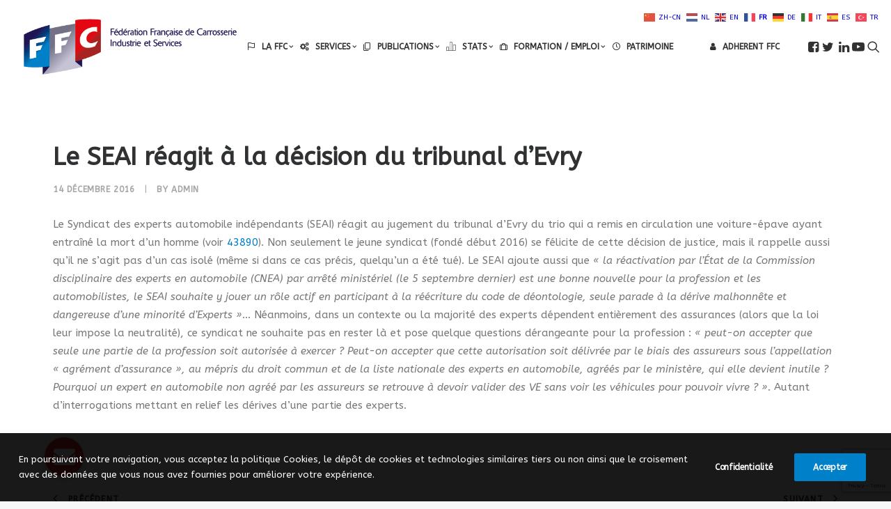

--- FILE ---
content_type: text/html; charset=utf-8
request_url: https://www.google.com/recaptcha/api2/anchor?ar=1&k=6LdsBvYUAAAAAAi_zfIcu6Nb6mesr7Lu8U6O53WV&co=aHR0cHM6Ly93d3cuZmZjLWNhcnJvc3NlcmllLm9yZzo0NDM.&hl=en&v=PoyoqOPhxBO7pBk68S4YbpHZ&size=invisible&anchor-ms=20000&execute-ms=30000&cb=j5pqjht7h3xk
body_size: 49730
content:
<!DOCTYPE HTML><html dir="ltr" lang="en"><head><meta http-equiv="Content-Type" content="text/html; charset=UTF-8">
<meta http-equiv="X-UA-Compatible" content="IE=edge">
<title>reCAPTCHA</title>
<style type="text/css">
/* cyrillic-ext */
@font-face {
  font-family: 'Roboto';
  font-style: normal;
  font-weight: 400;
  font-stretch: 100%;
  src: url(//fonts.gstatic.com/s/roboto/v48/KFO7CnqEu92Fr1ME7kSn66aGLdTylUAMa3GUBHMdazTgWw.woff2) format('woff2');
  unicode-range: U+0460-052F, U+1C80-1C8A, U+20B4, U+2DE0-2DFF, U+A640-A69F, U+FE2E-FE2F;
}
/* cyrillic */
@font-face {
  font-family: 'Roboto';
  font-style: normal;
  font-weight: 400;
  font-stretch: 100%;
  src: url(//fonts.gstatic.com/s/roboto/v48/KFO7CnqEu92Fr1ME7kSn66aGLdTylUAMa3iUBHMdazTgWw.woff2) format('woff2');
  unicode-range: U+0301, U+0400-045F, U+0490-0491, U+04B0-04B1, U+2116;
}
/* greek-ext */
@font-face {
  font-family: 'Roboto';
  font-style: normal;
  font-weight: 400;
  font-stretch: 100%;
  src: url(//fonts.gstatic.com/s/roboto/v48/KFO7CnqEu92Fr1ME7kSn66aGLdTylUAMa3CUBHMdazTgWw.woff2) format('woff2');
  unicode-range: U+1F00-1FFF;
}
/* greek */
@font-face {
  font-family: 'Roboto';
  font-style: normal;
  font-weight: 400;
  font-stretch: 100%;
  src: url(//fonts.gstatic.com/s/roboto/v48/KFO7CnqEu92Fr1ME7kSn66aGLdTylUAMa3-UBHMdazTgWw.woff2) format('woff2');
  unicode-range: U+0370-0377, U+037A-037F, U+0384-038A, U+038C, U+038E-03A1, U+03A3-03FF;
}
/* math */
@font-face {
  font-family: 'Roboto';
  font-style: normal;
  font-weight: 400;
  font-stretch: 100%;
  src: url(//fonts.gstatic.com/s/roboto/v48/KFO7CnqEu92Fr1ME7kSn66aGLdTylUAMawCUBHMdazTgWw.woff2) format('woff2');
  unicode-range: U+0302-0303, U+0305, U+0307-0308, U+0310, U+0312, U+0315, U+031A, U+0326-0327, U+032C, U+032F-0330, U+0332-0333, U+0338, U+033A, U+0346, U+034D, U+0391-03A1, U+03A3-03A9, U+03B1-03C9, U+03D1, U+03D5-03D6, U+03F0-03F1, U+03F4-03F5, U+2016-2017, U+2034-2038, U+203C, U+2040, U+2043, U+2047, U+2050, U+2057, U+205F, U+2070-2071, U+2074-208E, U+2090-209C, U+20D0-20DC, U+20E1, U+20E5-20EF, U+2100-2112, U+2114-2115, U+2117-2121, U+2123-214F, U+2190, U+2192, U+2194-21AE, U+21B0-21E5, U+21F1-21F2, U+21F4-2211, U+2213-2214, U+2216-22FF, U+2308-230B, U+2310, U+2319, U+231C-2321, U+2336-237A, U+237C, U+2395, U+239B-23B7, U+23D0, U+23DC-23E1, U+2474-2475, U+25AF, U+25B3, U+25B7, U+25BD, U+25C1, U+25CA, U+25CC, U+25FB, U+266D-266F, U+27C0-27FF, U+2900-2AFF, U+2B0E-2B11, U+2B30-2B4C, U+2BFE, U+3030, U+FF5B, U+FF5D, U+1D400-1D7FF, U+1EE00-1EEFF;
}
/* symbols */
@font-face {
  font-family: 'Roboto';
  font-style: normal;
  font-weight: 400;
  font-stretch: 100%;
  src: url(//fonts.gstatic.com/s/roboto/v48/KFO7CnqEu92Fr1ME7kSn66aGLdTylUAMaxKUBHMdazTgWw.woff2) format('woff2');
  unicode-range: U+0001-000C, U+000E-001F, U+007F-009F, U+20DD-20E0, U+20E2-20E4, U+2150-218F, U+2190, U+2192, U+2194-2199, U+21AF, U+21E6-21F0, U+21F3, U+2218-2219, U+2299, U+22C4-22C6, U+2300-243F, U+2440-244A, U+2460-24FF, U+25A0-27BF, U+2800-28FF, U+2921-2922, U+2981, U+29BF, U+29EB, U+2B00-2BFF, U+4DC0-4DFF, U+FFF9-FFFB, U+10140-1018E, U+10190-1019C, U+101A0, U+101D0-101FD, U+102E0-102FB, U+10E60-10E7E, U+1D2C0-1D2D3, U+1D2E0-1D37F, U+1F000-1F0FF, U+1F100-1F1AD, U+1F1E6-1F1FF, U+1F30D-1F30F, U+1F315, U+1F31C, U+1F31E, U+1F320-1F32C, U+1F336, U+1F378, U+1F37D, U+1F382, U+1F393-1F39F, U+1F3A7-1F3A8, U+1F3AC-1F3AF, U+1F3C2, U+1F3C4-1F3C6, U+1F3CA-1F3CE, U+1F3D4-1F3E0, U+1F3ED, U+1F3F1-1F3F3, U+1F3F5-1F3F7, U+1F408, U+1F415, U+1F41F, U+1F426, U+1F43F, U+1F441-1F442, U+1F444, U+1F446-1F449, U+1F44C-1F44E, U+1F453, U+1F46A, U+1F47D, U+1F4A3, U+1F4B0, U+1F4B3, U+1F4B9, U+1F4BB, U+1F4BF, U+1F4C8-1F4CB, U+1F4D6, U+1F4DA, U+1F4DF, U+1F4E3-1F4E6, U+1F4EA-1F4ED, U+1F4F7, U+1F4F9-1F4FB, U+1F4FD-1F4FE, U+1F503, U+1F507-1F50B, U+1F50D, U+1F512-1F513, U+1F53E-1F54A, U+1F54F-1F5FA, U+1F610, U+1F650-1F67F, U+1F687, U+1F68D, U+1F691, U+1F694, U+1F698, U+1F6AD, U+1F6B2, U+1F6B9-1F6BA, U+1F6BC, U+1F6C6-1F6CF, U+1F6D3-1F6D7, U+1F6E0-1F6EA, U+1F6F0-1F6F3, U+1F6F7-1F6FC, U+1F700-1F7FF, U+1F800-1F80B, U+1F810-1F847, U+1F850-1F859, U+1F860-1F887, U+1F890-1F8AD, U+1F8B0-1F8BB, U+1F8C0-1F8C1, U+1F900-1F90B, U+1F93B, U+1F946, U+1F984, U+1F996, U+1F9E9, U+1FA00-1FA6F, U+1FA70-1FA7C, U+1FA80-1FA89, U+1FA8F-1FAC6, U+1FACE-1FADC, U+1FADF-1FAE9, U+1FAF0-1FAF8, U+1FB00-1FBFF;
}
/* vietnamese */
@font-face {
  font-family: 'Roboto';
  font-style: normal;
  font-weight: 400;
  font-stretch: 100%;
  src: url(//fonts.gstatic.com/s/roboto/v48/KFO7CnqEu92Fr1ME7kSn66aGLdTylUAMa3OUBHMdazTgWw.woff2) format('woff2');
  unicode-range: U+0102-0103, U+0110-0111, U+0128-0129, U+0168-0169, U+01A0-01A1, U+01AF-01B0, U+0300-0301, U+0303-0304, U+0308-0309, U+0323, U+0329, U+1EA0-1EF9, U+20AB;
}
/* latin-ext */
@font-face {
  font-family: 'Roboto';
  font-style: normal;
  font-weight: 400;
  font-stretch: 100%;
  src: url(//fonts.gstatic.com/s/roboto/v48/KFO7CnqEu92Fr1ME7kSn66aGLdTylUAMa3KUBHMdazTgWw.woff2) format('woff2');
  unicode-range: U+0100-02BA, U+02BD-02C5, U+02C7-02CC, U+02CE-02D7, U+02DD-02FF, U+0304, U+0308, U+0329, U+1D00-1DBF, U+1E00-1E9F, U+1EF2-1EFF, U+2020, U+20A0-20AB, U+20AD-20C0, U+2113, U+2C60-2C7F, U+A720-A7FF;
}
/* latin */
@font-face {
  font-family: 'Roboto';
  font-style: normal;
  font-weight: 400;
  font-stretch: 100%;
  src: url(//fonts.gstatic.com/s/roboto/v48/KFO7CnqEu92Fr1ME7kSn66aGLdTylUAMa3yUBHMdazQ.woff2) format('woff2');
  unicode-range: U+0000-00FF, U+0131, U+0152-0153, U+02BB-02BC, U+02C6, U+02DA, U+02DC, U+0304, U+0308, U+0329, U+2000-206F, U+20AC, U+2122, U+2191, U+2193, U+2212, U+2215, U+FEFF, U+FFFD;
}
/* cyrillic-ext */
@font-face {
  font-family: 'Roboto';
  font-style: normal;
  font-weight: 500;
  font-stretch: 100%;
  src: url(//fonts.gstatic.com/s/roboto/v48/KFO7CnqEu92Fr1ME7kSn66aGLdTylUAMa3GUBHMdazTgWw.woff2) format('woff2');
  unicode-range: U+0460-052F, U+1C80-1C8A, U+20B4, U+2DE0-2DFF, U+A640-A69F, U+FE2E-FE2F;
}
/* cyrillic */
@font-face {
  font-family: 'Roboto';
  font-style: normal;
  font-weight: 500;
  font-stretch: 100%;
  src: url(//fonts.gstatic.com/s/roboto/v48/KFO7CnqEu92Fr1ME7kSn66aGLdTylUAMa3iUBHMdazTgWw.woff2) format('woff2');
  unicode-range: U+0301, U+0400-045F, U+0490-0491, U+04B0-04B1, U+2116;
}
/* greek-ext */
@font-face {
  font-family: 'Roboto';
  font-style: normal;
  font-weight: 500;
  font-stretch: 100%;
  src: url(//fonts.gstatic.com/s/roboto/v48/KFO7CnqEu92Fr1ME7kSn66aGLdTylUAMa3CUBHMdazTgWw.woff2) format('woff2');
  unicode-range: U+1F00-1FFF;
}
/* greek */
@font-face {
  font-family: 'Roboto';
  font-style: normal;
  font-weight: 500;
  font-stretch: 100%;
  src: url(//fonts.gstatic.com/s/roboto/v48/KFO7CnqEu92Fr1ME7kSn66aGLdTylUAMa3-UBHMdazTgWw.woff2) format('woff2');
  unicode-range: U+0370-0377, U+037A-037F, U+0384-038A, U+038C, U+038E-03A1, U+03A3-03FF;
}
/* math */
@font-face {
  font-family: 'Roboto';
  font-style: normal;
  font-weight: 500;
  font-stretch: 100%;
  src: url(//fonts.gstatic.com/s/roboto/v48/KFO7CnqEu92Fr1ME7kSn66aGLdTylUAMawCUBHMdazTgWw.woff2) format('woff2');
  unicode-range: U+0302-0303, U+0305, U+0307-0308, U+0310, U+0312, U+0315, U+031A, U+0326-0327, U+032C, U+032F-0330, U+0332-0333, U+0338, U+033A, U+0346, U+034D, U+0391-03A1, U+03A3-03A9, U+03B1-03C9, U+03D1, U+03D5-03D6, U+03F0-03F1, U+03F4-03F5, U+2016-2017, U+2034-2038, U+203C, U+2040, U+2043, U+2047, U+2050, U+2057, U+205F, U+2070-2071, U+2074-208E, U+2090-209C, U+20D0-20DC, U+20E1, U+20E5-20EF, U+2100-2112, U+2114-2115, U+2117-2121, U+2123-214F, U+2190, U+2192, U+2194-21AE, U+21B0-21E5, U+21F1-21F2, U+21F4-2211, U+2213-2214, U+2216-22FF, U+2308-230B, U+2310, U+2319, U+231C-2321, U+2336-237A, U+237C, U+2395, U+239B-23B7, U+23D0, U+23DC-23E1, U+2474-2475, U+25AF, U+25B3, U+25B7, U+25BD, U+25C1, U+25CA, U+25CC, U+25FB, U+266D-266F, U+27C0-27FF, U+2900-2AFF, U+2B0E-2B11, U+2B30-2B4C, U+2BFE, U+3030, U+FF5B, U+FF5D, U+1D400-1D7FF, U+1EE00-1EEFF;
}
/* symbols */
@font-face {
  font-family: 'Roboto';
  font-style: normal;
  font-weight: 500;
  font-stretch: 100%;
  src: url(//fonts.gstatic.com/s/roboto/v48/KFO7CnqEu92Fr1ME7kSn66aGLdTylUAMaxKUBHMdazTgWw.woff2) format('woff2');
  unicode-range: U+0001-000C, U+000E-001F, U+007F-009F, U+20DD-20E0, U+20E2-20E4, U+2150-218F, U+2190, U+2192, U+2194-2199, U+21AF, U+21E6-21F0, U+21F3, U+2218-2219, U+2299, U+22C4-22C6, U+2300-243F, U+2440-244A, U+2460-24FF, U+25A0-27BF, U+2800-28FF, U+2921-2922, U+2981, U+29BF, U+29EB, U+2B00-2BFF, U+4DC0-4DFF, U+FFF9-FFFB, U+10140-1018E, U+10190-1019C, U+101A0, U+101D0-101FD, U+102E0-102FB, U+10E60-10E7E, U+1D2C0-1D2D3, U+1D2E0-1D37F, U+1F000-1F0FF, U+1F100-1F1AD, U+1F1E6-1F1FF, U+1F30D-1F30F, U+1F315, U+1F31C, U+1F31E, U+1F320-1F32C, U+1F336, U+1F378, U+1F37D, U+1F382, U+1F393-1F39F, U+1F3A7-1F3A8, U+1F3AC-1F3AF, U+1F3C2, U+1F3C4-1F3C6, U+1F3CA-1F3CE, U+1F3D4-1F3E0, U+1F3ED, U+1F3F1-1F3F3, U+1F3F5-1F3F7, U+1F408, U+1F415, U+1F41F, U+1F426, U+1F43F, U+1F441-1F442, U+1F444, U+1F446-1F449, U+1F44C-1F44E, U+1F453, U+1F46A, U+1F47D, U+1F4A3, U+1F4B0, U+1F4B3, U+1F4B9, U+1F4BB, U+1F4BF, U+1F4C8-1F4CB, U+1F4D6, U+1F4DA, U+1F4DF, U+1F4E3-1F4E6, U+1F4EA-1F4ED, U+1F4F7, U+1F4F9-1F4FB, U+1F4FD-1F4FE, U+1F503, U+1F507-1F50B, U+1F50D, U+1F512-1F513, U+1F53E-1F54A, U+1F54F-1F5FA, U+1F610, U+1F650-1F67F, U+1F687, U+1F68D, U+1F691, U+1F694, U+1F698, U+1F6AD, U+1F6B2, U+1F6B9-1F6BA, U+1F6BC, U+1F6C6-1F6CF, U+1F6D3-1F6D7, U+1F6E0-1F6EA, U+1F6F0-1F6F3, U+1F6F7-1F6FC, U+1F700-1F7FF, U+1F800-1F80B, U+1F810-1F847, U+1F850-1F859, U+1F860-1F887, U+1F890-1F8AD, U+1F8B0-1F8BB, U+1F8C0-1F8C1, U+1F900-1F90B, U+1F93B, U+1F946, U+1F984, U+1F996, U+1F9E9, U+1FA00-1FA6F, U+1FA70-1FA7C, U+1FA80-1FA89, U+1FA8F-1FAC6, U+1FACE-1FADC, U+1FADF-1FAE9, U+1FAF0-1FAF8, U+1FB00-1FBFF;
}
/* vietnamese */
@font-face {
  font-family: 'Roboto';
  font-style: normal;
  font-weight: 500;
  font-stretch: 100%;
  src: url(//fonts.gstatic.com/s/roboto/v48/KFO7CnqEu92Fr1ME7kSn66aGLdTylUAMa3OUBHMdazTgWw.woff2) format('woff2');
  unicode-range: U+0102-0103, U+0110-0111, U+0128-0129, U+0168-0169, U+01A0-01A1, U+01AF-01B0, U+0300-0301, U+0303-0304, U+0308-0309, U+0323, U+0329, U+1EA0-1EF9, U+20AB;
}
/* latin-ext */
@font-face {
  font-family: 'Roboto';
  font-style: normal;
  font-weight: 500;
  font-stretch: 100%;
  src: url(//fonts.gstatic.com/s/roboto/v48/KFO7CnqEu92Fr1ME7kSn66aGLdTylUAMa3KUBHMdazTgWw.woff2) format('woff2');
  unicode-range: U+0100-02BA, U+02BD-02C5, U+02C7-02CC, U+02CE-02D7, U+02DD-02FF, U+0304, U+0308, U+0329, U+1D00-1DBF, U+1E00-1E9F, U+1EF2-1EFF, U+2020, U+20A0-20AB, U+20AD-20C0, U+2113, U+2C60-2C7F, U+A720-A7FF;
}
/* latin */
@font-face {
  font-family: 'Roboto';
  font-style: normal;
  font-weight: 500;
  font-stretch: 100%;
  src: url(//fonts.gstatic.com/s/roboto/v48/KFO7CnqEu92Fr1ME7kSn66aGLdTylUAMa3yUBHMdazQ.woff2) format('woff2');
  unicode-range: U+0000-00FF, U+0131, U+0152-0153, U+02BB-02BC, U+02C6, U+02DA, U+02DC, U+0304, U+0308, U+0329, U+2000-206F, U+20AC, U+2122, U+2191, U+2193, U+2212, U+2215, U+FEFF, U+FFFD;
}
/* cyrillic-ext */
@font-face {
  font-family: 'Roboto';
  font-style: normal;
  font-weight: 900;
  font-stretch: 100%;
  src: url(//fonts.gstatic.com/s/roboto/v48/KFO7CnqEu92Fr1ME7kSn66aGLdTylUAMa3GUBHMdazTgWw.woff2) format('woff2');
  unicode-range: U+0460-052F, U+1C80-1C8A, U+20B4, U+2DE0-2DFF, U+A640-A69F, U+FE2E-FE2F;
}
/* cyrillic */
@font-face {
  font-family: 'Roboto';
  font-style: normal;
  font-weight: 900;
  font-stretch: 100%;
  src: url(//fonts.gstatic.com/s/roboto/v48/KFO7CnqEu92Fr1ME7kSn66aGLdTylUAMa3iUBHMdazTgWw.woff2) format('woff2');
  unicode-range: U+0301, U+0400-045F, U+0490-0491, U+04B0-04B1, U+2116;
}
/* greek-ext */
@font-face {
  font-family: 'Roboto';
  font-style: normal;
  font-weight: 900;
  font-stretch: 100%;
  src: url(//fonts.gstatic.com/s/roboto/v48/KFO7CnqEu92Fr1ME7kSn66aGLdTylUAMa3CUBHMdazTgWw.woff2) format('woff2');
  unicode-range: U+1F00-1FFF;
}
/* greek */
@font-face {
  font-family: 'Roboto';
  font-style: normal;
  font-weight: 900;
  font-stretch: 100%;
  src: url(//fonts.gstatic.com/s/roboto/v48/KFO7CnqEu92Fr1ME7kSn66aGLdTylUAMa3-UBHMdazTgWw.woff2) format('woff2');
  unicode-range: U+0370-0377, U+037A-037F, U+0384-038A, U+038C, U+038E-03A1, U+03A3-03FF;
}
/* math */
@font-face {
  font-family: 'Roboto';
  font-style: normal;
  font-weight: 900;
  font-stretch: 100%;
  src: url(//fonts.gstatic.com/s/roboto/v48/KFO7CnqEu92Fr1ME7kSn66aGLdTylUAMawCUBHMdazTgWw.woff2) format('woff2');
  unicode-range: U+0302-0303, U+0305, U+0307-0308, U+0310, U+0312, U+0315, U+031A, U+0326-0327, U+032C, U+032F-0330, U+0332-0333, U+0338, U+033A, U+0346, U+034D, U+0391-03A1, U+03A3-03A9, U+03B1-03C9, U+03D1, U+03D5-03D6, U+03F0-03F1, U+03F4-03F5, U+2016-2017, U+2034-2038, U+203C, U+2040, U+2043, U+2047, U+2050, U+2057, U+205F, U+2070-2071, U+2074-208E, U+2090-209C, U+20D0-20DC, U+20E1, U+20E5-20EF, U+2100-2112, U+2114-2115, U+2117-2121, U+2123-214F, U+2190, U+2192, U+2194-21AE, U+21B0-21E5, U+21F1-21F2, U+21F4-2211, U+2213-2214, U+2216-22FF, U+2308-230B, U+2310, U+2319, U+231C-2321, U+2336-237A, U+237C, U+2395, U+239B-23B7, U+23D0, U+23DC-23E1, U+2474-2475, U+25AF, U+25B3, U+25B7, U+25BD, U+25C1, U+25CA, U+25CC, U+25FB, U+266D-266F, U+27C0-27FF, U+2900-2AFF, U+2B0E-2B11, U+2B30-2B4C, U+2BFE, U+3030, U+FF5B, U+FF5D, U+1D400-1D7FF, U+1EE00-1EEFF;
}
/* symbols */
@font-face {
  font-family: 'Roboto';
  font-style: normal;
  font-weight: 900;
  font-stretch: 100%;
  src: url(//fonts.gstatic.com/s/roboto/v48/KFO7CnqEu92Fr1ME7kSn66aGLdTylUAMaxKUBHMdazTgWw.woff2) format('woff2');
  unicode-range: U+0001-000C, U+000E-001F, U+007F-009F, U+20DD-20E0, U+20E2-20E4, U+2150-218F, U+2190, U+2192, U+2194-2199, U+21AF, U+21E6-21F0, U+21F3, U+2218-2219, U+2299, U+22C4-22C6, U+2300-243F, U+2440-244A, U+2460-24FF, U+25A0-27BF, U+2800-28FF, U+2921-2922, U+2981, U+29BF, U+29EB, U+2B00-2BFF, U+4DC0-4DFF, U+FFF9-FFFB, U+10140-1018E, U+10190-1019C, U+101A0, U+101D0-101FD, U+102E0-102FB, U+10E60-10E7E, U+1D2C0-1D2D3, U+1D2E0-1D37F, U+1F000-1F0FF, U+1F100-1F1AD, U+1F1E6-1F1FF, U+1F30D-1F30F, U+1F315, U+1F31C, U+1F31E, U+1F320-1F32C, U+1F336, U+1F378, U+1F37D, U+1F382, U+1F393-1F39F, U+1F3A7-1F3A8, U+1F3AC-1F3AF, U+1F3C2, U+1F3C4-1F3C6, U+1F3CA-1F3CE, U+1F3D4-1F3E0, U+1F3ED, U+1F3F1-1F3F3, U+1F3F5-1F3F7, U+1F408, U+1F415, U+1F41F, U+1F426, U+1F43F, U+1F441-1F442, U+1F444, U+1F446-1F449, U+1F44C-1F44E, U+1F453, U+1F46A, U+1F47D, U+1F4A3, U+1F4B0, U+1F4B3, U+1F4B9, U+1F4BB, U+1F4BF, U+1F4C8-1F4CB, U+1F4D6, U+1F4DA, U+1F4DF, U+1F4E3-1F4E6, U+1F4EA-1F4ED, U+1F4F7, U+1F4F9-1F4FB, U+1F4FD-1F4FE, U+1F503, U+1F507-1F50B, U+1F50D, U+1F512-1F513, U+1F53E-1F54A, U+1F54F-1F5FA, U+1F610, U+1F650-1F67F, U+1F687, U+1F68D, U+1F691, U+1F694, U+1F698, U+1F6AD, U+1F6B2, U+1F6B9-1F6BA, U+1F6BC, U+1F6C6-1F6CF, U+1F6D3-1F6D7, U+1F6E0-1F6EA, U+1F6F0-1F6F3, U+1F6F7-1F6FC, U+1F700-1F7FF, U+1F800-1F80B, U+1F810-1F847, U+1F850-1F859, U+1F860-1F887, U+1F890-1F8AD, U+1F8B0-1F8BB, U+1F8C0-1F8C1, U+1F900-1F90B, U+1F93B, U+1F946, U+1F984, U+1F996, U+1F9E9, U+1FA00-1FA6F, U+1FA70-1FA7C, U+1FA80-1FA89, U+1FA8F-1FAC6, U+1FACE-1FADC, U+1FADF-1FAE9, U+1FAF0-1FAF8, U+1FB00-1FBFF;
}
/* vietnamese */
@font-face {
  font-family: 'Roboto';
  font-style: normal;
  font-weight: 900;
  font-stretch: 100%;
  src: url(//fonts.gstatic.com/s/roboto/v48/KFO7CnqEu92Fr1ME7kSn66aGLdTylUAMa3OUBHMdazTgWw.woff2) format('woff2');
  unicode-range: U+0102-0103, U+0110-0111, U+0128-0129, U+0168-0169, U+01A0-01A1, U+01AF-01B0, U+0300-0301, U+0303-0304, U+0308-0309, U+0323, U+0329, U+1EA0-1EF9, U+20AB;
}
/* latin-ext */
@font-face {
  font-family: 'Roboto';
  font-style: normal;
  font-weight: 900;
  font-stretch: 100%;
  src: url(//fonts.gstatic.com/s/roboto/v48/KFO7CnqEu92Fr1ME7kSn66aGLdTylUAMa3KUBHMdazTgWw.woff2) format('woff2');
  unicode-range: U+0100-02BA, U+02BD-02C5, U+02C7-02CC, U+02CE-02D7, U+02DD-02FF, U+0304, U+0308, U+0329, U+1D00-1DBF, U+1E00-1E9F, U+1EF2-1EFF, U+2020, U+20A0-20AB, U+20AD-20C0, U+2113, U+2C60-2C7F, U+A720-A7FF;
}
/* latin */
@font-face {
  font-family: 'Roboto';
  font-style: normal;
  font-weight: 900;
  font-stretch: 100%;
  src: url(//fonts.gstatic.com/s/roboto/v48/KFO7CnqEu92Fr1ME7kSn66aGLdTylUAMa3yUBHMdazQ.woff2) format('woff2');
  unicode-range: U+0000-00FF, U+0131, U+0152-0153, U+02BB-02BC, U+02C6, U+02DA, U+02DC, U+0304, U+0308, U+0329, U+2000-206F, U+20AC, U+2122, U+2191, U+2193, U+2212, U+2215, U+FEFF, U+FFFD;
}

</style>
<link rel="stylesheet" type="text/css" href="https://www.gstatic.com/recaptcha/releases/PoyoqOPhxBO7pBk68S4YbpHZ/styles__ltr.css">
<script nonce="qJzyiVivu6Ma-EmK9Vv7SA" type="text/javascript">window['__recaptcha_api'] = 'https://www.google.com/recaptcha/api2/';</script>
<script type="text/javascript" src="https://www.gstatic.com/recaptcha/releases/PoyoqOPhxBO7pBk68S4YbpHZ/recaptcha__en.js" nonce="qJzyiVivu6Ma-EmK9Vv7SA">
      
    </script></head>
<body><div id="rc-anchor-alert" class="rc-anchor-alert"></div>
<input type="hidden" id="recaptcha-token" value="[base64]">
<script type="text/javascript" nonce="qJzyiVivu6Ma-EmK9Vv7SA">
      recaptcha.anchor.Main.init("[\x22ainput\x22,[\x22bgdata\x22,\x22\x22,\[base64]/[base64]/[base64]/[base64]/[base64]/[base64]/[base64]/[base64]/[base64]/[base64]\\u003d\x22,\[base64]\x22,\x22w4zDr1PDm0LDo10fwpxFwrgEw6FdwoHCrwnCrDPDgQR1w6Uww6ogw5HDjsKuwpTCg8OwFG3DvcO+dAwfw6BwwrJ7woJaw7sVOlVLw5HDgsO/w6PCjcKRwqVJakZ4wp5Dc3TCrsOmwqHClcKSwrwJw5oGH1h2Ijd9Q3ZJw45twofCmcKSwofCjBbDmsKHw7PDhXVvw4Byw4dQw4PDiCrDpsKKw7rCssOTw5jCoQ0HTcK6WMKQw6VJd8KJwrvDi8ODA8OLVMKTwpXCg2cpw4JCw6HDl8K/AsOxGEPCkcOFwp9Dw7PDhMOww5LDgGYUw77DrsOgw4IPwrjChl5SwqRuD8OGwo7Dk8KVAAzDpcOgwoJmW8O/SMOtwofDi0/Drjg+wq3DumZ0w4ppC8KIwpIaC8K+T8O/HUdkw5R2R8OpeMK3O8KsR8KHdsKwXhNDwrFmwoTCjcO5wqvCncOMDsO+UcKsbMKYwqXDiTIYDcOlG8KSC8Kmwocyw6jDpVvCrzNSwpZycX/Di3JOVGvCh8Kaw7QPwqYUAsOcQcK3w4PCisKDNk7ClsOZasO/ejkEBMOEQzxyPcO2w7YBw73DlArDlyPDhR9jPGUQZcKywqrDs8K0WE3DpMKiMMOjCcOxwofDswgnTxRAwp/Du8O1wpFMw5vDqlDCvTTDhEESwpXCn3/DlzjChVkKw7g+O3l9wq7DmjvCn8Otw4LCtgjDiMOUAMOKJsKkw4Mgf38Pw4R/wqoydCjDpHnCtHvDjj/[base64]/[base64]/CuMO1IsOhYcKOVG/Dj8OhRsOnwq3CoCTCpWBmw6LCm8Kcw6nCsEHDol7Du8OwG8K4KxJ4C8K6w6PDpMK0wqcaw73Dp8OSVsOnw4lRwpk+cw7Do8KTw7oHSwVnwpR3NhvCjzHChwzCvzxsw5Y4fMKJwofDmDpGwpFabXjDpAHCiMK/IWRVw4UgWcKEwpIyf8Kxw6wzBwvCpFHCvyhLwoHDgMKQw7cOw7JbEi/CrcOww57DtSgYwq/ClwHDh8OkGSdqw6tDGsO4w7FfIcOkUsKARcKPwrnCo8KXw7cULcORwqgqUy3CoxQ7DF3DhytgScKlOsOPFiEFw6ZCwqzDg8OVR8OPw5jDuMOiY8OFacOaY8K9wpLDuE3CvT41XB5/[base64]/w5EpNhQiPMKHwqrCqxQTQMKVw4s3HMOtacObwogPwroiwq5bw7rDqFbChsKjZ8KNT8KoGSfCqcKawrtPGk3Dk2h9wpxzwpHDjHU+wrEhTXUdZlvCqHMlCcKLd8K4wrd/EMO8w7PCjsKbwowXOlXDu8Kow7PCjsK/[base64]/[base64]/CkX0gdMKpb8KPw5DCq25Jf8OqwrLClcKhw6PCi2EEw4x+HcKLw7U3IU/[base64]/[base64]/DoUxSecOeSH/DvnrCjHrDgihDO8KBdsKKw7XDu8OlwpLDi8KGfcKtw5HCvELDj2fDpzdZw6J+w4JJwox2P8Kgw47DnsOFGcK1w7jCnXXDs8K7U8OawpHCpcO4w7/[base64]/CtsKLwp3DtcKzGCfDucOhw69VJMKZw5rDkcKuwp54PxbCkMK+DAkjeSjDgcKFw77CgMK1BGJ9bMOHNcOGwoQdwqE3Y3PDj8Olwrsuwr7Cj37DqE3DtcKSUMKSfRMhLMO1wqxYw6PDsh7DlsOxfsO7VAvDt8O/Z8KYw7U1Vy8ZE197RsORIn/[base64]/DsMODw4DDkC7DnsOsw7F6GRjDvHPDo1p9woM4dsKobcOvw7tCflZPZsOtw6R1fcOhKBvDjTvCuQIIKGxjaMK+w7pmPcKfw6ZSw657w5PCkH9PwqJ6XjvDr8OhbsOTXwvCuxxVH0PDu3XCgMO5UMOZFCIhY07DkcO9wqDDhCfCvxg/[base64]/CoCXCg14Fw6LCgiXDtSJvwovCqBMFw6tVWmUDw5Mpw55/Wm/Dmk7CuMKNwqjClF3Cs8OgF8O7AwhNFcKOI8O8wqfDqDjCq8O9IsK0HT3CncO/[base64]/B8OAwo3DnFFZQnzDiwDDncO+wrjDkkPDiMOPJWfCjcKBw4o9YVzCu1LDhCnDkQPCpwkKw6HDgGpddiIVVcKoaRsRfHzCkMKLRyEjaMO6O8OEwo4pw65qdsKLY38yw7fDrcKvNwvDhMKUKcOvw5x4wpUJVQB3wojCjBXDnAdAw6Zbw7QbA8O/wr9oMy/CksK7bVMvw7rDpcOYw6DDoMK3w7fDv2vDm0/CjlHCujDDlcKRWmnCnC88HsK3w4V1w7XCjGHDvsOeA1PDmW/DpsOKWsOfJsKnwovClh4Ow6c+wp00UMKpwrJ/w6HDpE3DqMKPDUrCkCwpecO8OVbDplMaNk1BRcKZwpbDpMOMwoBbClbDgcKNbz9iw4syK2fDgHbCsMKxTsKNQ8OyYcKKw7bClBHDkl/CpMKVw5NHw5cmH8K9wrvDtynDqWDDgnjDg2TDoTHCmmzDoAYsdFXDiWIaTTp6MsKJTi7DnMObwpfDs8KZwroRw5kjw6vDvkHCmUNQa8KJI088aV/CtcOzEzjDj8OWwrfDhxVZOEDCscK2wqRVR8KEwoQ3wr4tIMOcchUkA8O1w7t0YVtiwrArSMOswqohwqx6DcOrbxTDksKZw5Mfw43CicOrCMK0wrFDScKOeUrDuH/CrEnChEJDw4sLQytDOAXDkyMIK8OTwrBtw5vCt8O6wpjCgRI1EcOTAsODdX9wIcOqw4M8wpLClW9Iw6sDw5Bgw4fCuEBRAR8rP8Kjw47CqC/Cq8Kjw43ChC/CuiDDtFUUwq/CkAdbwqHDliQGbsOTKG0vOsKbWcKKCADDl8KVNsOiw4rDlsOYHTFMwox4NRl8w5oDw7/[base64]/[base64]/DkMOmwoXCsk8nwoFbwoDDlcKdwpfCo8KePws8wokSNgU9wr/[base64]/CtsOtGw7CpsOFw7BIwr/CrXMKAkvChXbDrMKCw63DocKVPMK0w7ZASsOdw4rCocOBRi3DpHjCn0J0wp3DuhzCmsO5WTxdGxzClsKDRsOheizCj3PCoMOFwr9Ww7jCpQrCpVhNw6rCvWHCojXCncOocsOLw5PDuVFOe1/DiGFCBcKJf8KXTH8FWTnDik0YM1vCjCUmw5dwwpbCr8ONacOywobCs8OcwonCt0BbBcKTa2vCgys7w5XCpcK5b1sfQcODwpNgw553GXLDiMKRU8O+eX7CohjDtsKEw5hJaU4nT2Bjw5pfw7ltwp7DjcK1w7/[base64]/CmcOjccObKkcIw4vDicKowrg+Z8KPwpBqasOtwpJ0e8K/w49jCsOCX2Rvwqt6w6/DgsK/wprCocOpcsOnwoDCk2F+w7vCimzCvsKUesKpfsOowoAQE8K+HMKSw4UvU8Olw63DtsKjTU8gw7MjAcOjwqR8w75hwpjDuhjCuVDCqcKCwr/CisKpwo/CijjCksKIw7bCq8OKbsO6QW5fD2RSH0bDpFs9w6XCj3DChMO3YQI3RsOQViDCo0TCj0XDtsKGLcKLVUXDicKbdGHCosOFBsOCNkDCp0DDlDLDhTtdWcOiwoV5w6DCmMKRw6PCpH/CpWpGEgZPFFRbFcKDBxBjw6HDj8KPAQMaBcOqDgpGwo3DgsO7wr4vw6TDj2XDugDDhMKKO0nDlAkFMGQOFE42w4wTw4HCr2DChMOGwrDCvkhVwq7CvWQkw7HCki1/HwTDp2TDlcKLw4MAw7jCvMOcw7/CusK1w65IQSokBcKOPkkpw5PCksO7b8OJI8KOO8K1w63CgAcgOsOrSsO3wrFDw5vDky3DojXDu8K4w6DCn2xYI8KwEV57HgzClcKGw6cww5PCiMKDIE3CtycmPsOKw5p+w6E9wopfwpbCu8K2YVTDjMKKwp/CnHTCjsKLacOrwrhuw5/Dql/Dq8KVMMKDTwhcMsKlw5TDgBV+HMKwfcOnw7piQ8OSeSYdLcKtK8KEwpfChSFNM0EXwq3DhsKnaWXCisKWwrnDmiHCuT7DpQ3CtCEOwqTDqMKfw5XDp3Q2CmsMwqJuQMOQwpoUwq7DkQjDojXDr1FBXwTCucKow4TDo8OKRx/[base64]/DvcO7w4PCocOERMOmw7bDgsODw4tuwpUzEQ0jw4lBDHk4QQfDrjvDn8OqM8K5ZcOww7k+KMOHOMK7w6oGw77CksKVw5HDjV3DtMO6dMO1eT1uRgbDo8OgAMOOw73Du8KbwqRWw5DDkj46CEzCuDQ+GloSGngDwqF9HMKmwo9OF1/ChTHDhsKewpVfwoYxIcKFFRLDtlYHLcKpREMFw5zCl8OsNMKcZ3wHw4ZYGyzCusOjaSrDoRh0wrPCqMKtw6IFw43DosKUD8O/dgLCunPCisOCwqjClmAww5/[base64]/DtMOMKMKJCzfCoMKVwpTDmQPCmMKTQzUHw7NabRnDink6wrRQAcKDw4xIFcO5ex3CtXhKwokKw6/CgUxLwoIUCMKDT0vCmhfCrnx6KlROwpNuwpDCm21lwoIHw497QTfChMO5HcOBwr/CqUpoSzJoNzfDsMOew6jDpcKxw4Z3ZMOUQWFtwpTDphNUwpbDocKvKQrCp8KWwoQjeH7CpTN9w40CwpDCsG82RMOXYUFlw6wbPMKGwqEdwq5AQ8OtesO4w7NgLAjDvwDCvMKLLMOaO8KDKsKrw57CjsKtwpU8w7bDm3sjw77DpC7CsUhtw6EaL8KOCzrCgMO/wq3Dt8OaTcK4fMKRP3g2w5hGwqUCDcOMw4XDuWXDvS58McKTBcKywqbCr8K3wr3Cp8O/wr3Cq8KuacOQNFF2GcK6dkHDscOkw48XX2kaIGXDpMKNw5nDhTBDw7VYw5UNYQHCqsOgw4/CisK/wptCJsK3wqjDgCrDs8KGMQsnwpzDi1ccJcObw6g2w4QUS8KnewRGbWljw4RJwpXCpSAhw4/ClMKTIF7DnMKGw7HDv8OFw4TCkcOqwo1gwrdcw6XDqlR9wqXDmXhNw6PDncKCwqs+w4HCpUZ+wpbCs2zDh8KTwqQ6wpU1RcKoHTRrwrzDgDXCglPDqnnDnXPCp8KdBAZewo8qw5/CnT3CusOvw5ZIwrxuOcKlwrnDlsKEw63CjwMow4HDhMOGEBw5wo7CsmJ4NUtVwoPClBQdF2nClQTDhmzCnMK+w7PDiGjDt3LDkMKUAW5ewqDDs8OLwoPDn8ObTsKyw7I8Sh/ChDkewr3CsnMmasOMVcKFbl7Ci8O3NsOtWcK7woBew6XCtF/CtsKvSMK+Z8O9wqUkLsOGw7FTwoPDicOXcnA9UMKPw4t/cMOydDPDmcOZw6tLTcO6wprCigbCglokwoUWw7RxdcK8L8KoIwTChm5+ZMO/wo/DicKAwrDDnMKIwojCnBvCqG7DncOlwo/CmcOcw7rCtSnChsKdCcK3NXzDl8ORw7DDqsODw4/[base64]/KMKRFcOBGcOPw4DDsUnDiMOVw6rCigvCuxVEa2DCjjMPwqphwrdhwpLDkjvDqgjDuMKIEcO3w7ZzwqHDtsKIw5rDoGpdS8KwOcO/w7/CuMO8egBoKUPClHAUwojDn2dSw6bCuEvCuGRWw5wqE3vClcOtw4dww7zDqRVgEsKeCMKCHsK8UQhaFcKtbsOvw6JUchrDpF3Ck8KGZXNmFBsMwq4iIcKiwqJtw5zCrFRHw7HCiBDDosORwpbDvgPDkU/DtBhxwrjDmzI2XcOLIkDCuy/DscKEw4AkFDRJw6s6DcO0WMKCL18NBDnCn0jChMKKJcODIMOMBCnCicKtPsOrYkbCjTrCncKOCcOBwrvDrmczSQISwqDDusKMw7PDgsOZw7PCpMK+bwV1wrrDpHnCkcOOwrUsUEXCncOOQgk/wrfDmMKxwpd5w53ChG92w7Y2wrc3TFHDpl0gw7nDlMOuEMKvw45dPCFFFCDDm8KNO2zCqsOJPlgDwrvCrV51w4rDgsKWXMOUw4fCsMORU2QYGcOlwqANc8OgRHwbEsOsw7bDlMOBw4HDqcKEI8KAwrwKT8K5w4HCukXCtsOjbGfDrTgzwp1jwqPDq8Oowo1SY1/CrsOSUhNtJHtjwoDDpk5sw4TDsMKnV8KcDjZIwpMoXcKOw5/[base64]/XkcTLBHDhHBaDgFCw7p9RgrDmy4gfQDCoDAow4JWwqcjIMOYfMO8wrXDj8OPWMKhw4E1OSg9Q8OMwqHDrMOXw7tzwo0qwo/DpcKXHMK5woMGYMKOwpotw4vCusO0w5FKLcKaC8OBJMO/w4RSwqxzw5JWw7fCgzMMwrTCg8Kpw54GMcK0PjLCssKNUDzChGbDuMOLwqXDgQYHw5PCmcOmbMOxQcOawoI3Rn1iwqrDocO2wpYndG/Di8Krwr3CpXk9w5TCtsO9fn7DmcO1LTbCnMO5OmHCs31Zwp7CkCrDmmtHwrxARMKvdktTworCrMK3w6LDjsKEw7XDh2h3McKhw73DqsOALWEnw73DsEsQw4HDumATw6rDvsOjV1LCnD7Dl8K1CxYsw47CkcONwqUrw5PCg8KJwpdgw4/DjcKRK18ESgJDdcKWwq7DrTgXw5AEQGTCs8ONOcO1MsO7BwFIwpjDiy5NwpHCgS/Dg8Oww70tasK+w79cacKUMsKZw5E4w5PDlMK2WxHCkcKxw5jDv8OnwpvCmcKsZDslw54ja3TDrcKtwpjCicOuw67CpsO9wpbClw/DhUZHwpDDssKiOyl5cjrDoQd0wobCssKnwqnDkCDCnsKbw45lw47Cq8Khw7ANZcOYwqjCnSDDnBjDqllmWgnCqCkbUCY6wpFNbsOkASFaIxPDvMKcw4pRw4gHw4/CpyXCkkPCtsK5wr/Dr8KawoAvUMKvf8ObEGFHOsKDw6HCjhlGYxDDjcKdQl/Cr8KLwqggw4PDtRrCjXPCpArClFXDhcO0YsKUaMOiIMOIP8K3FVc/w64Iwo1TG8OmJ8OcJAkmwpjCjcK9wqHDmjd7w6RBw6HClMKswqgKW8OwwoPClG7CjmDDvMKNw6hLbsKowqQVw5DDp8Kawo3CiCHCkBsBAMOwwpQiVsKsU8KBbylwZEN/w6nDq8KyEmxtVcOJwp4jw6xkw7cqMBJhZDdTBMORR8KUwofDrMKCw4nDqHrDmcOAB8KFI8K/A8KLw6bDgcKOw5LCoSvDhyAhZnMqdQzDqcOLfcOtNcKCJcK5w5E7IHsBS2jCgCPCl396wrnDtXJIQcKJwqHDqcKsw4Jhw4ZMwqnDr8KIwqLCusODKcKww4rDkcOTwqgeazjDj8Oyw7/Co8OAAH3DqMKZwrHDgsKMBSzDux8/w61cYcK7wqnDrn91w48QBcO6X0F5WTNZw5fDg2wQUMOQSsKbDlYSaz5VGMOOw4LCqMKfV8OVLA5EXGfCgD5LaRXCssKDw5HCnkfDsCHDhMO/wpLCkAvDhTfCm8OLKsKUP8K5wozCp8OAN8OPOcOWw5PDhnDCmHnCpQQ+w5LCv8KzJDB/w7HDhTxDw4kAw4dUw7taI3kWwrkqwps0Sh57KkLDvG/[base64]/Dq1DCrQ5PwozClMKaLMO4woxjwok0Jmg3wpEcKMKfw4AJGVgowodwwrPDpm7CqsK8T0onw5/[base64]/DnljDgxZQY8KoRnMuQkN/c8K7BcOgw53CmhXDncKTw5VPwpHDh3TDkMOMasOiAsOIMWlMaGAew4ArSlLCq8K1Xkotw4zCqVZSRMOvVV/DiFbDhDQvAsODZDbDkMOqwofCnzM/[base64]/[base64]/CkMOiHF7CghTCnMOaw5TCuV9GGsO2w5/Ds3UVN1DDtzoQw6IWUcOzw6tuDHzDpMKkek8Ew6FpNMOYw4bDgcOKB8O0b8Ozw47CocKxW1RuwrcfPMKaQcO2wpHDv0/Cn8Onw57CiikTVMODIhHCsz8Jw5tIX3YDwp/CpAlYwqrCr8Ovw5YMXsK8wpLDocKTMMOwwrDDpsO0wrfCmzXCnGxoSmLCqMKOD0Uiw7rDiMOOw65+w6bDksO9wovCiE99TUUTwoMUwr7Chjomw4wuwpcXw7fDl8KrZcKGacO+wpHCusKDwqDCknx/w63CkcOTQAk0NsKFPgzDujbCqSnCiMKTScK6w5fDmcOMXFTCpcKEw7QiIsOJw5LDklzDqsKPNXLDk2rCkxzDhzHDkcOOw5Vmw6bCvy3CuFkHwoQaw5hQC8ObWcKdw5UtwpgtwrfClXHCrnQ3w53CpCzCsg/CjzMGwqTCrMKLw4IJCDDDu0jCscKdw6cCw4nDmcKxwonCnFrCg8KbwqDCvcKrwq5PEBHCqnHCujYFEWDDoUMqw4g7w4rCn3fDiUrCrMK4wqvCrzsxwpvCv8Kpw4k0RMO1wqhQGhPDrWMLHMKVw44BwqLCqsK/woHCucOweQXCmMKYwpnCoEjDlsKLGcOYw7bDi8K8w4bDtxcaOcKbaXF0w7kAwrFrwoo9w7VYw77DqEESE8OdwoJ1wolMIDQGwonDlUjDpcK9wobDpGPDtcOUwrjDqcOOQi9LZ3MXKw86bcOBw4vDvMOuw4IuJwcVI8KWw4UURAjDsQphWF3DpgVCMHAIwq/Dr8KwIQpywqxKw7RiwrLDrgDCsMOBBVXCmMOxw7RZwpZEw6Uiw7jCmQdEOMKGPcKgwrp8w7tgHcOXbXcpL1HCjzHCrsO0w6HDunF5w77CtWfDp8K7VVLCgcOAd8Oyw70WWV7CoHgJHmzDssKDfcOIwo49wop/LS9xw5rCvcKCJMKuwopFwpLCocK6V8OCVSovwqAMMMKWwojCqQnCq8O+QcOyX1zDlyJwDMOkw4cHw5vDt8OrMUkGACVcwoBGw6kfP8OqwpwEw4/DsRwEwqXCjgxUwqXCnlJpb8O9w6vCiMKUw6LDuytiC1DCgcOZUC90TcK3OD/ClnXCvsO5f3vCsDUiJkXDogvClMOHwqbCh8ODKTXCiycOwoXDsCsEwqrCvcKrwrZswo/Dgi5KdwfDq8K8w4dyCMOdwo7CkU7Co8OycQ/[base64]/CkcOCwpvCgQTCm0TCl8OBwptuKTcLCMOaLAhWw4Mgw6NjTsK3w4lDS37DmsOew5PDr8KfR8OHwqBtbk/Cv1nCjcO/[base64]/DphjDhsOLw6rDoMO3wrgVw4B9CnXDu0XClz7DozvDpAfCgsOHHcK9UMKmw4PDq2MTYX/CvsKKwoNww6FrSTnCsEAaAgpow7hhF0Jgw5Q6w7rDkMO8wqFnSMKNwo1CC01xeQ7DscKDa8OqWsOlRHtowqkFd8KdRkVMwpcYw64xw7XDvMOWwrM8ayfDgsKiw4/DmyEDEl9+R8KLMkvDlcKuwqNbVsKmemEXOMOfWsOHw54mGjtqZsKNHy/DkFvDm8KXwp7CrsO3YMOTwpIlw5HDgcK/AAvCsMKudsOHXh1TV8KgF2/CrR4Vw7nDpR7DtXbCuAXDtGTDt24+wqLDphjDvsO9JCE/c8KNwpVZw4h+w5rDqAdmw4Y6PsO8QBTCvMK4DcOffnnCgTfDrSc4OQ5QCcKdb8KZw400w6QAAMK6wpjClmZeYwvDmMKAwo5zGsOgIWTDusO3wpDCuMKMwpFjw5B2XUoaEEXCgV/[base64]/OU3CsTQ7dBFyIxrDkgbCtcOnP3Qmw4BsRsOzJ8K1Q8OSw5F3wrvDmgJdOifCki13aydww4xdQRHCssOSc2jCkF0Uwqs9A3M/w5XDusKRw5vCisOkwo41w47CnC57wrfDqcOnw5XCtMOXYh95B8KzYjnCk8OOesO1LnTCnjYrwrzCtMOYwpnClMOWw54PJsOLMT7DpMOqw5gqw7PDkgDDk8OZZcOhF8OAR8KyABhWw6xCWMOeaUzCicOLRDPDrXvDrxBsTcO0w4AkwqV/[base64]/[base64]/DksO8OhI3WMOzSQvDrsK8w6Q3w6TCqMOTPsKqwqPCr8ONwr8hGsKPw5F/GTzDkywVfMK/w6nDrcOAw70McF/DiiTDkcOnf17DmDBrZMKyDWTDp8O4FcOSFcKuwq5oB8Ofw6fCtsOewq/[base64]/Ck8ORwp8rwroDQUh9IsKcw5ArIVxVwqvCrRAOw7jDuMO6URNywqIKw7PDucOZGMOnw7DDpWAfw6DDr8O1Dm/CrsKow6vCnxpaJXBaw4JuSsK4TCbDvATDkcK6MMKoKMOOwoLDlSXCncOlM8KjwrPDgsKeC8KYwo5pw5nCkhNHVMOywqBJNHXCjUXDocObwrLCv8Oew6l1wpbDm1x8HsOCw6RLwop7w6hQw5fCicKFJ8Kkw4TDtsK/eWw3USrCpkgNI8OIwrMpWVMCLnjDpQTDu8K7w511b8Kyw7UPV8K6w5jDj8KeVMKqwrZKwqhwwrDCiRHCiirDmsOrJcKgUMKGwobDpFZ/[base64]/CgcKPURnDr8OFw5LDuBYGw5PDucOtw6ZIwq/[base64]/w4HCii5YwpxJwpAwwptywo/Cv0XDpnTCpChnw5LCucOXwqnDplXCjMOZw4rDqV3CsT7CpTnDoMOucW/DuDrDisOgw4zCm8KXF8KjVMO8FcORI8KrwpTCpsO5wpPDkG46KyQvZ0JrRMKvKMOjw5DDrcOVwohjw6nDvWFsY8ONU3dkeMOgD3YSwqYFwoA8LsKwfMOpLMK7XsOfFcKOwo0OXl/DjcOrw70DQ8K2wpFFw6/CkVfClsO+w6DCtMKhw77Dq8OuwqEWwroSVcOgwphBWB7DvsOdCMOXwqUEwpLCs0HDisKBw5TDp2bChcKUbDESwp/DnDcjRzFPT0pVWB5xw77DpllfKcOjS8KzKDNdRcOHw6TCg3gSbmfCtRhOW39yOFvCvCXDngTDkVnCoMK/[base64]/DmQhewrDCoMOpwrp1Sg3DnsOaU8K+wofCplfCjUQ3woM8w78iw4lMfCvCs3oNwoDCtMKBaMKEKW/CgMKNwpg2w67DggJuwplDEQfCknLCmDJCwoAEwrxiwppeYGHDisKDw60nVSNsSGQoSlh3RsO1YUYqw7BOw6nCicOywp5uPDFSw701CQxSw4TDj8OGJ3rCj3RcOsOjSHxYQ8OawpDDpcODwqcfJMKIcxgXC8KfdMOjwqo7XMKvED/[base64]/CosOIwqDDgcOWw6/Cj8OOw4BPw7bCpcOVOsOsbcO+RxbDsXbDlcKAHxHDhMORwoXDicOBLWElalIww71kwrprw7AUwqBdExDCknbDmGDCmEUSCMOMLAJlwpZxwpzDjjrCmMO4wrd/cMKSZxnDsADCs8KZTA3Co2bCthowGMORVmMgRVHDlsOdw6QUwq0odsO7w57DnEXDlMOYw6ANwrfCtjzDkgsiKDzDk0kZTsKMaMKjPcO4L8K3AcOdF2LDosKEYsOFw5PDosOhBMKxw48xNV3CpSzDvwTCscKZw4V5dxLCvj/CvwVDwp5rwq9Gw4xfdlsOwrY2PsO4w5RTwrN1EVnDjcOJw7HDgMKgwqESfhvDtT0qB8OEcsO1w5kvwqXCoMOXF8Olw5TCuiPDt0rDv3bCqRLDjcKLC3fDmAdoO2HCtcOowqHDjcKGwqDCn8O4wo/DnRhfaSJUwo3DiBloUCoSI0Bqd8O+wpfCpgciwrTDhwhJwpRvSsKMLsOUwqvCpsKlZQbDocOjNl0cw4nDkMOHQCs7w6pSSMOZwovDmMOowr80w7d6w7fCt8KLBsOAPWIEEcO6wqYFwoDCmsK/UMOnwoPDtQLDisKtU8KoFMOkwqxTw5vDlSdKw5/DkMOLw5/[base64]/wrfDkXXDkhfDqzLCgcOJwovCuS/[base64]/CD8Qw6t0N8K+bhkZw5hhw5fDqcO6d8KhZ8O8ahrCjcOpfirCvsOtOVoLCsOhw73DpirDlmwbIcKCUhrDiMK4RgNLUcOVwp3CocKFD3M6wo/DkznCgsK+wqXCksKnw7cdw7LDoUcjw7RIwp5Dw4M4KQTChMKzwpwdw6ZSGEc8w5AbPMOJw6XDlSJ6IMORecK2K8Kkw4PDjsOyGsOjcMOww47DujnCr1fDoHvDr8Kjwr/CqMKTBHfDiA1udcOPwojCqktbIx9yYTpMYcOww5dVNkUWHHNiw5FuwowMwq1vIMKTw6cTLMO4wo8pwrPDj8O+FFUHJBDCgA1Bw6XCnMOWLlwgwo9aF8OMw6jCjVvDuTsJw5UtSMO6PsKmMCnDhCXDkMK4wqLCj8KQISwOUSpWwpIbw7ojw7TDpcOZAn/CosKHwq5sOyRgwqBAw4jCuMOGw7k3EcOKwpnDmg3DmAVtHcOHw5JIAMKmZG7DgcKHwq9xwqHCrcK/[base64]/w5oGOcOmw6MNwoUlLlFbw41ebMOGwoXDh8O7w41xDcOMw57CkcOYw7A8OQPCgcKdSsKFSDnDriEmwpXCqDTDplABw4/[base64]/CgBnCmlFIJXDDicKswpfDvcO4GDfCkCPCtcO0wqzDswzDv8KIw4lYUR/DhQpMCgHCsMOOTzlCw7zCusO9SwtVEsKfaHfCgsKDYEjCqcK8w75fBF91KMOJFcOCGjBDEUjCg3jCnAxNw43DsMKIw7BNew/DmE5+T8KEw7TDqzLCuiTCi8KGcsOywpkeHsKvZ3NPw7l6D8OabTtOwrXDo0QbY3xIw6nCvUoewqRmwr48ek8vT8Khw6FQw4xsS8K2woE0HsKoKMKBHRXDqMO+RwNPw6bCmcOQSAEDAGjDmcO3w6pJIB4Yw5o9wobDgcKddcOSwqEbw5fDkX/[base64]/DrVHDoMK/wr93F8OJwofCuVsuw79zfsO/NBzCv0fDuH0SLyjCrMOEw6HDuCIdNGUmYsKBwqIBw6hawrnDkTYzBRHDkRTDlMKDVXLDtcOPwqE2w7gxwpIYwqtpcsK5WkFzacK/woHCk3EGw4rCs8OjwpVwbcOJIcOJw5kWwqTCjwvCv8KJw53CncO9wqhAw4LDpcKRTwYUw7/Cn8KdwpIQXcOURHgzwpk/[base64]/UmwCwrwIUFbCjcKtwq09ccOOwpIXwpTDmsKqw6gcw7PDrRzCq8OqwqEHw4jDi8Kewrx7wqBlcMKOI8OdNiBNw7nDncOdw73CqXLCgx4jwrDDiH1+FsOeDlwXw6Eewrl1HhTDqEtAw7MYwp/CsMKXw5zCs0F1IcKQw6vCosKcO8OLH8OVw6QvwpbCosOAZ8Oob8OFXMKZfTLDsUpRw5bDjcOxw6DCmTTDnsOlw59HUUHCvXcswrxdYATCtCbCo8KlQ0ZrCMKSc8KOw4nDrEd+w7HCvw/DvADDgMOAwqgESnPCs8KcfRZxwoo5wocww73Cu8K8VRtrwqPCh8KuwrQydXvDgMOdw5fCmGBDw5rDiMO0GR9wP8OLPsOww4vDvhHDjsOewrHCpcOFBcOqR8OmF8OOw6fCgXPDiFRCwq3CtkxpMxN1w6MuLTV6wrHDiG/CqsO/[base64]/b8OyM8KMYXJGfhrDuEvDuMONbcKkc8OHwrHCsxbClcK0QTM1BUjCnMKlVSMkA0ACEsKDw5/[base64]/[base64]/Cg8KROMOEZsOIwrnDo1nDoiZfwovCvMO2w7Uaw6NCwqzCscO1QA/DhkdxG0TCqWrCulPCrhVtfRTCrsKwdyJ0w47DmmHCu8OgFMKSCWdvZsOeRMKaw6XCj3DCi8K+M8O/w6LCrMORw5NEF2HCr8KqwqNew4fDmsKEIMKEasKcwpzDlcOvwrExZcOqPcK2XcOCw705w59ydxx6WBzCsMKtFHHDq8Oyw5VBw6jDv8O0bW7Dokd4woTCqRwZD04CH8O/esKZRXJCw6PDi2FDw6jChnRZJsKgdgvDi8K7wpsmwpgJwowMw7XCvsKpwo/DogrCvGpjw71YfMOYCUTDvcOmLcOOKQjDjikWw6/CjUjCh8Olw7jCgk5BXCrCsMKtwoRDYsKIw5hNwoPCrxnCgytQw4wlwqd/[base64]/EsK8YsK8MsOUWHPCnhnCrsOqw6fDqADCqmM/[base64]/w7RZwqQUFArCgRDCiTtuwo3DsUUoMmvDtlZOUBMpw63DksKrw7Ynw7fCo8OUJsOmCcKWBMKAFXR2wrXCggvCtErCpw/CkEzDusKfZMKcAWohWhJXcsOQwpBYwpcgAMKswofCrH8oHRAgw4bCuDwnazfChQ41w7fCix0YI8KVcMK/wrHClEsPwqcRw43CgMKIwqPCoTc7wqp5w4tjwrXDlxkNw5QiCwJPwrcUMMO1w6LDp38ww742HMO6w5XCjcO+woPCpG1zT2AQTATCj8OiUDnDtRdnccO6BsO5wospw7vCisO2A2VpR8KCe8OnRcO2w7oJwrHDvcOgMcK2LsONw7ptR2Vtw5U/wptteyQQEV/Ct8O9Yk7DlcKgwp3CmD7Dg8KIwq/DnwYRdDwnw7rDs8OyT1o/w6NbHgkOITTDtSIjwq3CrMOYOGA1Q2Elwr3CuUrCpCPCj8KDw6nCrxBTw4Ruw4FGMcOGw6LDp1BbwpI5AFZEw5wZLsO1B0/Dpx8Kw5Aew7vDjltkN01/wpoaLcOTH3tFGMKWQcKWMkZgw5jDlsKNwrpnJFjCqTjCtEvDrk1PHgrCpT/CjcK+JMOlwqEiQhMQw5UhMyLCkS1fYCRKBBloGyk/[base64]/[base64]/DhsOJdB0owr55wopsT2fDiCnDmsOKwr0Aw5DCnERiw7F1wrEHYiTCmsKIwqJbwrdNwpkJw5ltwoI9wq0WSlwjwpHCmVvDvMKAwpbDunkvE8Kww43Ds8KiKhA4ODPChMK/VSvDmcOXMMO1worChTljI8KRw6gmRMOEw5NHQ8KvKsKGQUN+wrLDk8OSwq3Cj08NwqxcwrPCsWvDt8OETwZww6l7wrxORR/Dq8OnambCoBkvw4Nxw54Yd8O0YDM9w6fCrcKUGsKfw4llw7pCa3MhfDXDoXFyG8OOSxfDmsOXTsK2e3FICMOsAMOaw4fDrC/DtcOVwqR7w6pCM0wFw6zCrjMRbMO9wogUwoPCosKLCXsRw4fDuTN6wqrDsBlxKVLCtnPDn8OYSUVJwrTDvMOowqURwoDDqXzCqDvCoS/[base64]/Cg1XCpn3DuzQbwrNQw7/DsMKYwoDDsMKNw4LDvG/Co8KnBlLCicO4OsKnwqUOOcKsYsOTw6U3w4QODwHCkyHDpwA7bcOQJj3Cgk/Dv00gKFVow4lew4NCwoRMwqDDhEjCi8KIw5pXIcKFIx3CoAJNw7jCk8O4XjsIX8OaAcOYW3XDusKXJhFvw40fAcKDdcKxIWV+O8ONw4zDkEVTwo0kw7XCqiHDojfCtWBVQHzCicKRwqfCk8KpNWfCuMOoEhQNJiEtw4XChsO1fsK/am/CqcOuClRPYAFaw6xTYMOTwrvCn8OTw5h8W8OdLkxIwpbCmHt8dcKzwo7CsVcoVDNiw7LDpsO+McK2w7/CnyEmHcKYAA/DtXzChVNaw7opH8OTfcOJw77CshvDgVcVPMO4wqprTMKgw6XDnMK4w7tlJnNdw5PCjMOQb1NvTD/Dkh8JfMKbacK8HwBVwrvDhF7DisO9d8KyeMKPOsOTTMK/J8Ovwp8NwpNnAyjDjxo7AGbDggnDgQ4JwrwMJAZWdiIsJA/CgcKza8OgBMKdw6/DhiDCvHrCrMOKwp/Cm31Kw43CosOmw4sfeMOaaMOiw6nCpTLCtBbDhBogX8KGd3jDtglcOcKww5YSw6leVsK+Yy4cw4fCnCdJRQABw7/DosKZAxPCp8OLwqDDs8Oow5U7K2N5wo7CjMK5w5p4D8KWw6fDjcKgFsO4w5fCr8KSw7DCl3VobcK6wrpnwqVWOMO+w5rCu8KyKDzCkcOCUj/DnMKyAy/DmsKtwqrCqG/DjBrCscOSwpBlw6LDmcOWB3/[base64]/[base64]/CvsKZw6VBSVk+UcK2eTd3e3Qlw6fCvcK9KxZiYk4UJ8KdwpgTwrRuw7Jtwq4tw4bDrR0VC8OQw68IVMOmwo7DmQ0uw43DsV3CmcK3RFrCmsO7TT0+w693w5Jjw5FPWcKzX8OmK0bDssOsGcKLGw4jXcK6wpISwp9TPcOuOmMrwqTDjE4SGMKbFHnDrB3DiMOSw7/[base64]/Dl8OQw4tywqoZGQVYLiPDp8K+aGrChcO1wrDCqlzDsA3CgsKkDMKBw69kw7bCsWouYg0Yw43DsA/DhsKUwqDCh0QuwqYCw4lKdMOMwqXDvMOHAsOswrhWw45RwoclVlJJNzfCtW7DtETDg8ONHMOrIQIOw75HC8OqVydtw6fDr8K4WmrCj8KjF3oBZsKUTcO8ElPCsUYOw4UyOinDi1k9SHvDvcK+EsKAwp/DhVkWwoYyw7kew6LDrAMAw5nDuMO9w6UiwrPDocOFwqwNcMOSw5vDszdAP8KlPsOFWBoSw5hYERHCi8KlbsKzw5EXTcKvYnfDqWzCrMK9wpPCscKgwrsxDMK0SMKpwqjDnsKewrdKwoXDpwrCicKUwqIgYh5QGwARw5TCoMK9V8KdUcO0ZG/[base64]/w4Yxw6LDnMOyw4HDpUbDjMKDwrHCs8KhwrYBZcKmEH/DjsKMa8KVTcKcw5zCpBRtwqFIwp1ucMK7Bw3DpcOFw6TCo33DicKOwonChsOGEiM7w4HDocKOwpzCizxdw5gDLsKDwrsOf8Oewqpcw6VRRSQHTRrDgGN7ZFYRw4FGw6vCpcKmwoPDg1NqwoZwwqM3Bll3wr/DqMO7BsOXdcOoKsKlMGNFwoJkw63Cg2rDsR7DrlsyK8OEwpN3AcKewo94wozCnnzDpmNawobCgMK2wo3CrsOUDcKSwpXCiMKiwqVSQMK3dTxvw4zCjsKWw6/Cn3srMDc8FMOtJ3jDkcK0ey/[base64]/CmnvDu2F+w4bDrHMvdShmQn3DoDsgK8KNRlzDs8OhwohYewpswrU0wp0vCBHCiMO2XD9gB3NbwqnCvMOtHATDtGbCvkdFScOueMKNwoMWwo7Cq8OYw7/Ct8KDw4AQPcKIwrRXOMOewrLCoVLCh8ODwrXCuXFCw6HCqVXCs27CocOSfivDgjdHw6PCqAQhwoXDkMKrw4LCnBXCpMOTw650w4TCmE7Cv8KocAgjw5/[base64]/UsKWw4rCuyd8HgjCoE4EwqLCg8KRw5pbS2zClw9hw5rCgHMcBhrDsHwtb8OKwrpNI8OzQRNPw7TCmsKow6fDg8OEw7XDgUzDlMOpwpjDllfDjMOVw4zDncKzw6dLSz/DqMKkwqLDqcKDA0wiQ1fDgcKfw600dsKuWcORw6tHU8Kww5hEwr7CjsO4wpXDo8KQwpHCn1PDii3Co2DDmcOQa8K7VsOaasO5wp/Dt8OJDlvDsWYzwr09w44Qw7fCk8KCw7oj\x22],null,[\x22conf\x22,null,\x226LdsBvYUAAAAAAi_zfIcu6Nb6mesr7Lu8U6O53WV\x22,0,null,null,null,1,[21,125,63,73,95,87,41,43,42,83,102,105,109,121],[1017145,304],0,null,null,null,null,0,null,0,null,700,1,null,0,\[base64]/76lBhnEnQkZnOKMAhk\\u003d\x22,0,0,null,null,1,null,0,0,null,null,null,0],\x22https://www.ffc-carrosserie.org:443\x22,null,[3,1,1],null,null,null,1,3600,[\x22https://www.google.com/intl/en/policies/privacy/\x22,\x22https://www.google.com/intl/en/policies/terms/\x22],\x22/99TDpgV6bGf23WhEWv5YaG1HqEGBK0H33CLKYlDMzU\\u003d\x22,1,0,null,1,1768549054867,0,0,[49,223,96,184],null,[19,199,164],\x22RC-3axhXamwOiQDbw\x22,null,null,null,null,null,\x220dAFcWeA79Qi-6_m44v8Ju4mr8wr9G5UOn42SQyiHn104Mom8ALww_U0IPAmL3xkt5iIZlZDpSwgvypok3VrfGsumWqhsjXLZ9iw\x22,1768631854640]");
    </script></body></html>